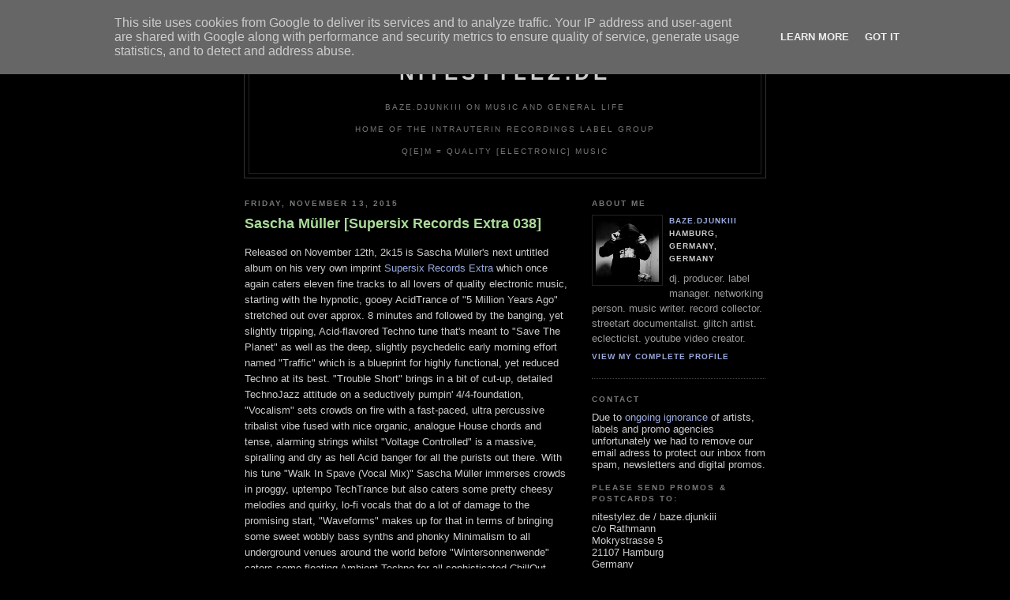

--- FILE ---
content_type: text/html; charset=UTF-8
request_url: http://www.nitestylez.de/2015/11/sascha-muller-supersix-records-extra-038.html
body_size: 9719
content:
<!DOCTYPE html PUBLIC "-//W3C//DTD XHTML 1.0 Strict//EN" "http://www.w3.org/TR/xhtml1/DTD/xhtml1-strict.dtd">

<html xmlns="http://www.w3.org/1999/xhtml" xml:lang="en" lang="en">
<head>
   <title>nitestylez.de: Sascha Müller [Supersix Records Extra 038]</title>

  <script type="text/javascript">(function() { (function(){function b(g){this.t={};this.tick=function(h,m,f){var n=f!=void 0?f:(new Date).getTime();this.t[h]=[n,m];if(f==void 0)try{window.console.timeStamp("CSI/"+h)}catch(q){}};this.getStartTickTime=function(){return this.t.start[0]};this.tick("start",null,g)}var a;if(window.performance)var e=(a=window.performance.timing)&&a.responseStart;var p=e>0?new b(e):new b;window.jstiming={Timer:b,load:p};if(a){var c=a.navigationStart;c>0&&e>=c&&(window.jstiming.srt=e-c)}if(a){var d=window.jstiming.load;
c>0&&e>=c&&(d.tick("_wtsrt",void 0,c),d.tick("wtsrt_","_wtsrt",e),d.tick("tbsd_","wtsrt_"))}try{a=null,window.chrome&&window.chrome.csi&&(a=Math.floor(window.chrome.csi().pageT),d&&c>0&&(d.tick("_tbnd",void 0,window.chrome.csi().startE),d.tick("tbnd_","_tbnd",c))),a==null&&window.gtbExternal&&(a=window.gtbExternal.pageT()),a==null&&window.external&&(a=window.external.pageT,d&&c>0&&(d.tick("_tbnd",void 0,window.external.startE),d.tick("tbnd_","_tbnd",c))),a&&(window.jstiming.pt=a)}catch(g){}})();window.tickAboveFold=function(b){var a=0;if(b.offsetParent){do a+=b.offsetTop;while(b=b.offsetParent)}b=a;b<=750&&window.jstiming.load.tick("aft")};var k=!1;function l(){k||(k=!0,window.jstiming.load.tick("firstScrollTime"))}window.addEventListener?window.addEventListener("scroll",l,!1):window.attachEvent("onscroll",l);
 })();</script><script type="text/javascript">function a(){var b=window.location.href,c=b.split("?");switch(c.length){case 1:return b+"?m=1";case 2:return c[1].search("(^|&)m=")>=0?null:b+"&m=1";default:return null}}var d=navigator.userAgent;if(d.indexOf("Mobile")!=-1&&d.indexOf("WebKit")!=-1&&d.indexOf("iPad")==-1||d.indexOf("Opera Mini")!=-1||d.indexOf("IEMobile")!=-1){var e=a();e&&window.location.replace(e)};
</script><meta http-equiv="Content-Type" content="text/html; charset=UTF-8" />
<meta name="generator" content="Blogger" />
<link rel="icon" type="image/vnd.microsoft.icon" href="https://www.blogger.com/favicon.ico"/>
<link rel="alternate" type="application/atom+xml" title="nitestylez.de - Atom" href="http://www.nitestylez.de/feeds/posts/default" />
<link rel="alternate" type="application/rss+xml" title="nitestylez.de - RSS" href="http://www.nitestylez.de/feeds/posts/default?alt=rss" />
<link rel="service.post" type="application/atom+xml" title="nitestylez.de - Atom" href="https://www.blogger.com/feeds/12911666/posts/default" />
<link rel="alternate" type="application/atom+xml" title="nitestylez.de - Atom" href="http://www.nitestylez.de/feeds/1907469885529967161/comments/default" />
<link rel="stylesheet" type="text/css" href="https://www.blogger.com/static/v1/v-css/1601750677-blog_controls.css"/>
<link rel="stylesheet" type="text/css" href="https://www.blogger.com/dyn-css/authorization.css?targetBlogID=12911666&zx=2a45dd8f-d892-4a26-86e8-ba5331dfeb90"/>


  <style type="text/css">
/*
 -----------------------------------------------
Blogger Template Style
Name:     Minima Black
Designer: Douglas Bowman
URL:      www.stopdesign.com
Date:     26 Feb 2004
----------------------------------------------- */


body {
  background:#000;
  margin:0;
  padding:40px 20px;
  font:x-small "Trebuchet MS",Trebuchet,Verdana,Sans-Serif;
  text-align:center;
  color:#ccc;
  font-size/* */:/**/small;
  font-size: /**/small;
  }
a:link {
  color:#9ad;
  text-decoration:none;
  }
a:visited {
  color:#a7a;
  text-decoration:none;
  }
a:hover {
  color:#ad9;
  text-decoration:underline;
  }
a img {
  border-width:0;
  }


/* Header
----------------------------------------------- */
#header {
  width:660px;
  margin:0 auto 10px;
  border:1px solid #333;
  }
#blog-title {
  margin:5px 5px 0;
  padding:20px 20px .25em;
  border:1px solid #222;
  border-width:1px 1px 0;
  font-size:200%;
  line-height:1.2em;
  color:#ccc;
  text-transform:uppercase;
  letter-spacing:.2em;
  }
#blog-title a {
  color:#ccc;
  text-decoration:none;
  }
#blog-title a:hover {
  color:#ad9;
  }
#description {
  margin:0 5px 5px;
  padding:0 20px 20px;
  border:1px solid #222;
  border-width:0 1px 1px;
  font:78%/1.4em "Trebuchet MS",Trebuchet,Arial,Verdana,Sans-serif;
  text-transform:uppercase;
  letter-spacing:.2em;
  color:#777;
  }


/* Content
----------------------------------------------- */
#content {
  width:660px;
  margin:0 auto;
  padding:0;
  text-align:left;
  }
#main {
  width:410px;
  float:left;
  }
#sidebar {
  width:220px;
  float:right;
  }


/* Headings
----------------------------------------------- */
h2 {
  margin:1.5em 0 .75em;
  font: bold 78%/1.4em "Trebuchet MS",Trebuchet,Arial,Verdana,Sans-serif;
  text-transform:uppercase;
  letter-spacing:.2em;
  color:#777;
  }


/* Posts
----------------------------------------------- */
.date-header {
  margin:1.5em 0 .5em;
  }
.post {
  margin:.5em 0 1.5em;
  border-bottom:1px dotted #444;
  padding-bottom:1.5em;
  }
.post-title {
  margin:.25em 0 0;
  padding:0 0 4px;
  font-size:140%;
  line-height:1.4em;
  color:#ad9;
  }
.post-title a {
  text-decoration:none;
  color:#ad9;
  }
.post-title a:hover {
  color:#fff;
  }
.post div {
  margin:0 0 .75em;
  line-height:1.6em;
  }
p.post-footer {
  margin:-.25em 0 0;
  color:#333;
  }
.post-footer em, .comment-link {
  font:78%/1.4em "Trebuchet MS",Trebuchet,Arial,Verdana,Sans-serif;
  text-transform:uppercase;
  letter-spacing:.1em;
  }
.post-footer em {
  font-style:normal;
  color:#777;
  margin-right:.6em;
  }
.comment-link {
  margin-left:.6em;
  }
.post img {
  padding:4px;
  border:1px solid #222;
  }
.post blockquote {
  margin:1em 20px;
  }
.post blockquote p {
  margin:.75em 0;
  }


/* Comments
----------------------------------------------- */
#comments h4 {
  margin:1em 0;
  font:bold 78%/1.6em "Trebuchet MS",Trebuchet,Arial,Verdana,Sans-serif;
  text-transform:uppercase;
  letter-spacing:.2em;
  color:#999;
  }
#comments h4 strong {
  font-size:130%;
  }
#comments-block {
  margin:1em 0 1.5em;
  line-height:1.6em;
  }
#comments-block dt {
  margin:.5em 0;
  }
#comments-block dd {
  margin:.25em 0 0;
  }
#comments-block dd.comment-timestamp {
  margin:-.25em 0 2em;
  font:78%/1.4em "Trebuchet MS",Trebuchet,Arial,Verdana,Sans-serif;
  text-transform:uppercase;
  letter-spacing:.1em;
  }
#comments-block dd p {
  margin:0 0 .75em;
  }
.deleted-comment {
  font-style:italic;
  color:gray;
  }


/* Sidebar Content
----------------------------------------------- */
#sidebar ul {
  margin:0 0 1.5em;
  padding:0 0 1.5em;
  border-bottom:1px dotted #444;
  list-style:none;
  }
#sidebar li {
  margin:0;
  padding:0 0 .25em 15px;
  text-indent:-15px;
  line-height:1.5em;
  }
#sidebar p {
  color:#999;
  line-height:1.5em;
  }


/* Profile
----------------------------------------------- */
#profile-container {
  margin:0 0 1.5em;
  border-bottom:1px dotted #444;
  padding-bottom:1.5em;
  }
.profile-datablock {
  margin:.5em 0 .5em;
  }
.profile-img {
  display:inline;
  }
.profile-img img {
  float:left;
  padding:4px;
  border:1px solid #222;
  margin:0 8px 3px 0;
  }
.profile-data {
  margin:0;
  font: bold 78%/1.6em "Trebuchet MS",Trebuchet,Arial,Verdana,Sans-serif;
  text-transform:uppercase;
  letter-spacing:.1em;
  }
.profile-data strong {
  display:none;
  }
.profile-textblock {
  margin:0 0 .5em;
  }
.profile-link {
  margin:0;
  font: bold 78%/1.4em "Trebuchet MS",Trebuchet,Arial,Verdana,Sans-serif;
  text-transform:uppercase;
  letter-spacing:.1em;
  }


/* Footer
----------------------------------------------- */
#footer {
  width:660px;
  clear:both;
  margin:0 auto;
  }
#footer hr {
  display:none;
  }
#footer p {
  margin:0;
  padding-top:15px;
  font:78%/1.6em "Trebuchet MS",Trebuchet,Verdana,Sans-serif;
  text-transform:uppercase;
  letter-spacing:.1em;
  }
  </style>

<meta name='google-adsense-platform-account' content='ca-host-pub-1556223355139109'/>
<meta name='google-adsense-platform-domain' content='blogspot.com'/>

<script type="text/javascript" language="javascript">
  // Supply ads personalization default for EEA readers
  // See https://www.blogger.com/go/adspersonalization
  adsbygoogle = window.adsbygoogle || [];
  if (typeof adsbygoogle.requestNonPersonalizedAds === 'undefined') {
    adsbygoogle.requestNonPersonalizedAds = 1;
  }
</script>

<!-- --><style type="text/css">@import url(https://www.blogger.com/static/v1/v-css/navbar/3334278262-classic.css);
div.b-mobile {display:none;}
</style>

</head>

<body><script type="text/javascript">
    function setAttributeOnload(object, attribute, val) {
      if(window.addEventListener) {
        window.addEventListener('load',
          function(){ object[attribute] = val; }, false);
      } else {
        window.attachEvent('onload', function(){ object[attribute] = val; });
      }
    }
  </script>
<div id="navbar-iframe-container"></div>
<script type="text/javascript" src="https://apis.google.com/js/platform.js"></script>
<script type="text/javascript">
      gapi.load("gapi.iframes:gapi.iframes.style.bubble", function() {
        if (gapi.iframes && gapi.iframes.getContext) {
          gapi.iframes.getContext().openChild({
              url: 'https://www.blogger.com/navbar/12911666?origin\x3dhttp://www.nitestylez.de',
              where: document.getElementById("navbar-iframe-container"),
              id: "navbar-iframe"
          });
        }
      });
    </script>

<div id="header">

  <h1 id="blog-title">
    <a href="http://www.nitestylez.de/">
	nitestylez.de
	</a>
  </h1>
  <p id="description"><br>baze.djunkiii on music and general life <br><br>Home Of The Intrauterin Recordings Label Group<br><br>
Q[e]M = Quality [electronic] Music</p>

</div>

<!-- Begin #content -->
<div id="content">


<!-- Begin #main -->
<div id="main"><div id="main2">



    
  <h2 class="date-header">Friday, November 13, 2015</h2>
  

  
     
  <!-- Begin .post -->
  <div class="post"><a name="1907469885529967161"></a>
         
    <h3 class="post-title">
	 
	 Sascha Müller [Supersix Records Extra 038]
	 
    </h3>
    

	         <div class="post-body">
	<div>
      <div style="clear:both;"></div>Released on November 12th, 2k15 is Sascha Müller's next untitled album on his very own imprint <a href="http://www.supersix.de/" target="_blank">Supersix Records Extra</a> which once again caters eleven fine tracks to all lovers of quality electronic music, starting with the hypnotic, gooey AcidTrance of "5 Million Years Ago" stretched out over approx. 8 minutes and followed by the banging, yet slightly tripping, Acid-flavored Techno tune that's meant to "Save The Planet" as well as the deep, slightly psychedelic early morning effort named "Traffic" which is a blueprint for highly functional, yet reduced Techno at its best. "Trouble Short" brings in a bit of cut-up, detailed TechnoJazz attitude on a seductively pumpin' 4/4-foundation, "Vocalism" sets crowds on fire with a fast-paced, ultra percussive tribalist vibe fused with nice organic, analogue House chords and tense, alarming strings whilst "Voltage Controlled" is a massive, spiralling and dry as hell Acid banger for all the purists out there. With his tune "Walk In Spave (Vocal Mix)" Sascha Müller immerses crowds in proggy, uptempo TechTrance but also caters some pretty cheesy melodies and quirky, lo-fi vocals that do a lot of damage to the promising start, "Waveforms" makes up for that in terms of bringing some sweet wobbly bass synths and phonky Minimalism to all underground venues around the world before "Wintersonnenwende" caters some floating Ambient Techno for all sophisticated ChillOut floors. Furthermore we see "Wunschmaschinenmusik" going even deeper in terms of providing warm and embracing underwater Ambient Trance and the final cut "Zone 23" fully zens out on classic Ambient like once served by classic, long time defunct labels like Interference Records and the likes of. Killer tune for a closing of a great album. <div style="clear:both; padding-bottom:0.25em"></div>
    </div>
    </div>  

    <p class="post-footer">
    <em>posted by baze.djunkiii at <a href="http://www.nitestylez.de/2015/11/sascha-muller-supersix-records-extra-038.html" title="permanent link">12:37 AM</a></em>
        <span class="item-action"><a href="https://www.blogger.com/email-post/12911666/1907469885529967161" title="Email Post"><img class="icon-action" alt="" src="https://resources.blogblog.com/img/icon18_email.gif" height="13" width="18"/></a></span><span class="item-control blog-admin pid-580382250"><a style="border:none;" href="https://www.blogger.com/post-edit.g?blogID=12911666&postID=1907469885529967161&from=pencil" title="Edit Post"><img class="icon-action" alt="" src="https://resources.blogblog.com/img/icon18_edit_allbkg.gif" height="18" width="18"></a></span>
   </p>
   </div>
  <!-- End .post -->  
  
  <!-- Begin #comments -->
 
  <div id="comments">

	<a name="comments"></a>
        <h4>0 Comments:</h4>
        <dl id="comments-block">
      
    </dl>
		<p class="comment-timestamp">

    <a class="comment-link" href="https://www.blogger.com/comment/fullpage/post/12911666/1907469885529967161">Post a Comment</a>
    </p>
    
		<p class="comment-timestamp">
	<a href="http://www.nitestylez.de/">&lt;&lt; Home</a>
    </p>
    </div>



  <!-- End #comments -->


</div></div>
<!-- End #main -->






</b> 
<!-- Begin #sidebar -->
<div id="sidebar"><div id="sidebar2">
  
  </b> 
  <!-- Begin #profile-container -->

   <div id="profile-container"><h2 class="sidebar-title">About Me</h2>
<dl class="profile-datablock"><dt class="profile-img"><a href="https://www.blogger.com/profile/09280801447784995776"><img src="//blogger.googleusercontent.com/img/b/R29vZ2xl/AVvXsEhyGBnRdWx69cWkqs8JZJWOlxV3ClrPHDgWv5dOftuy5JKlDrOh70lOjxe_TJ7S9rfxRxlV6h6ilOGPXttbF8LU_RWxhCRrJAMoYuWgqMiHBYBFM01-BhVRqqjDkIVqaiE/s220/bazedjunkiii_P9300128+Kopie.jpg" width="80" height="80" alt="My Photo"></a></dt>
<dd class="profile-data"><strong>Name:</strong> <a rel="author" href="https://www.blogger.com/profile/09280801447784995776"> baze.djunkiii </a></dd>
<dd class="profile-data"><strong>Location:</strong>  Hamburg, Germany, Germany </dd></dl>
<p class="profile-textblock">dj. producer. label manager. networking person. music writer. record collector. streetart documentalist. glitch artist. eclecticist. youtube video creator.</p>
<p class="profile-link"><a rel="author" href="https://www.blogger.com/profile/09280801447784995776">View my complete profile</a></p></div>
   
  <!-- End #profile -->

</b> 
<h2 class="sidebar-title"> Contact</h2>
  Due to <a href="http://www.nitestylez.de/2014/06/no-more-emails-to-editor.html">ongoing ignorance</a> of artists, labels and promo agencies unfortunately we had to remove our email adress to protect our inbox from spam, newsletters and digital promos.
</b> 
<h2 class="sidebar-title">Please send promos & postcards to:</h2>
<ul> 
  nitestylez.de / baze.djunkiii<BR>
  c/o Rathmann<BR>
  Mokrystrasse 5<BR>
  21107 Hamburg<BR>
  Germany
<BR><BR>
<font color="#FF0000"><b>DO NOT</b> send <b>NEWSLETTERS</b> or <b>MP3 / DIGITAL DOWNLOAD / SOUNDCLOUD</b> promos. Unless a physical sound carrier is sitting in our postbox your music will <b>NOT</b> happen on this website. No exceptions. Period.
</font><BR>
<h2 class="sidebar-title">more baze.djunkiii profiles, websites & projects</h2>
<a href="http://www.discogs.com/user/baze.djunkiii"> baze.djunkiii @ discogs.com</a>
<a href="https://www.instagram.com/baze.djunkiii"> baze.djunkiii @ instagram</a>
<a href="http://www.mixcloud.com/bazedjunkiii">baze.djunkiii @ mixcloud</a><BR>
<a href="http://www.soundcloud.com/bazedjunkiii">baze.djunkiii @ soundcloud</a><BR>
<a href="http://http://bazedjunkiii.tumblr.com/">baze.djunkiii @ tumblr</a><BR>
<a href="https://www.youtube.com/c/bazedjunkiii_tv/">baze.djunkiii @ youtube</a><BR><BR>
<a href="http://www.lostreviews.de/">Lost Reviews From The Archive</a>
<a href="http://www.stickerloveandworlddomination.com/">Sticker Love And World Domination</a>
<a href="http://www.streetartdaily.com/">Streetart Daily</a>
<BR><BR>
  <a href="https://www.facebook.com/BetaZerfall/">BETA-ZERFALL</a>
<BR><BR>
<a href="https://twitter.com/bazedjunkiii" class="twitter-follow-button" data-show-count="false">Follow @bazedjunkiii</a>
<script>!function(d,s,id){var js,fjs=d.getElementsByTagName(s)[0],p=/^http:/.test(d.location)?'http':'https';if(!d.getElementById(id)){js=d.createElement(s);js.id=id;js.src=p+'://platform.twitter.com/widgets.js';fjs.parentNode.insertBefore(js,fjs);}}(document, 'script', 'twitter-wjs');</script>
</ul>
</ul>
</b>   
<h2 class="sidebar-title">baze.djunkiii on the decks</h2>
  <ul> 
<BR>
<BR> 
      </ul>
    </b> 
<h2 class="sidebar-title">Current Top 10</h2>
  <ul>
   01. The Egyptian Lover - 1987 [Egyptian Empire Records]<BR>
   02. -<BR>
   03. -<BR>
   04. -<BR>
   05. -<BR>
   06. -<BR>
   07. -<BR>
   08. -<BR>
   09. -<BR>
   10. -<BR>
  </b>  
  </ul>
  

<h2 class="sidebar-title">BUY INTRAUTERIN RECORDINGS / INTRAUTERIN TAPES / BAZE.DJUNKIII PRODUCTS</h2>
  <ul> 
<b><a href="https://intrauterinrecordings.bandcamp.com/" target="_blank">Intrauterin Recordings @ bandcamp</a></b><BR><BR>
<b><a href="https://www.discogs.com/seller/Q_e_M/profile" target="_blank">Q_e_M - Quality Electronic Music @ discogs</a></b><BR><BR>
<b><a href="https://qualityelectronicmusic.myspreadshop.de/" target="_blank">Q_e_M - Quality Electronic Music @ Spreadshirt</a></b><BR><BR>  
  <a href="http://www.dronerecords.de/" target="_blank">Drone Records Mailorder</a><BR>
  <a href="https://shop.minorlabel.de/" target="_blank">Minor Mailorder</a><BR>
  <a href="http://www.nowaymerch.com/" target="_blank">No Way Merchandise</a> <BR>
<BR>
  </ul>

<h2 class="sidebar-title">Links</h2>
  
<ul>
   Artists<BR>

         <a href="http://www.aaronspectre.com/">Aaron Spectre</a><BR>
         <a href="http://www.djalleycat.com/">Alleycat</a><BR>
         <a href="http://www.annawullenweber.de/">Anna Wullenweber</a><BR>
         <a href="http://www.aquasky.co.uk/">Aquasky</a><BR>
         <a href="http://www.tietchens.de/">Asmus Tietchens</a><BR>
         <a href="http://www.a.i.fragmentedmedia.org/">Axiomatic Integration</a><BR>
         <a href="http://www.azzidodabass.de/">Azzido Da Bass</a><BR>
         <a href="http://www.christianharder.de/">Christian Harder</a><BR>
         <a href="http://www.clarabow.de/">Clara Bow</a><BR>
         <a href="http://www.cyberchump.com/">Cyberchump</a><BR>      
         <a href="http://www.donnamaya.de/">Donna Maya</a><BR>
         <a href="http://www.drnoisem.de/">Dr. NoiseM</a><BR> 
         <a href="http://www.myspace.com/dreamdisco">Dream Disco</a><BR>
         <a href="http://www.schandenschmuck.de/">Frittenbude</a><BR>
         <a href="http://www.myspace.com/honeyheads">Honeyheads</a><BR>
         <a href="http://www.iraatari.de/">Ira Atari</a><BR>
         <a href="http://www.kidkameleon.com">Kid Kameleon</a><BR>
         <a href="http://lisamorgenstern.wordpress.com/">Lisa Morgenstern</a><BR>
         <a href="http://www.mouseonmars.com/">Mouse On Mars</a><BR>
         <a href="http://www.neongrau.com/">Neongrau</a><BR>
         <a href="http://www.nomoremusic.eu/">No More</a><BR>
         <a href="http://www.punksjumpup.co.uk/">Punks Jump Up</a><BR>
         <a href="http://www.psychedelicavengers.de/">The Psychedelic Avengers</a><BR>
         <a href="http://www.spherical.de/">Spherical</a><BR>
         <a href="http://www.sonnenbrandt.com/">Sonnenbrandt</a><BR>
         <a href="http://www.myspace.com/supershirt">Supershirt</a><BR>
         <a href="http://www.myspace.com/theconvent">The Convent</a><BR>
         <a href="http://www.crystalapes.com/">The Crystal Apes</a><BR>
         <a href="http://thefreshandonlys.blogspot.com/">The Fresh & Onlys</a><BR>
         <a href="http://www.kriegimklub.de/">The Panacea</a><BR> 
         <a href="http://www.myspace.com/anjahuwe">Xmal Deutschland</a><BR><BR>
<ul>
   Labels<BR>
         
         <a href="http://www.alphacutrecords.com/">Alphacut Records</a><BR>
         <a href="http://www.antime.de/">Antime</a><BR>
         <a href="http://www.ant-zen.com/">Ant Zen</a><BR>
         <a href="http://www.astro-chicken.com/">Astro Chicken</a><BR> 
         <a href="http://www.blackqirex.org/">Blackqirex Records</a><BR>
         <a href="http://www.block4.com/">Block4</a><BR>
         <a href="http://www.das-drehmoment.com">Das Drehmoment</a><BR>
         <a href="http://www.dhyanarecords.com/">Dhyana Records</a><BR>
         <a href="http://www.dmzuk.com/">Digital Mystikz</a><BR>
         <a href="http://www.mainstreamrecords.de/">Exile On Mainstream</a><BR>
         <a href="http://www.fragmentedmedia.org/">Fragmented Media</a><BR>
         <a href="http://www.hirntrust.at/">Hirntrust Grind Media</a><BR>
         <a href="http://www.ipecac.com/">Ipecac Recordings</a><BR>
         <a href="http://iheartkokeshi.com/">Kokeshi</a><BR>
         <a href="http://www.mashit.com">Mashit</a><BR>
         <a href="http://www.metalheadz.co.uk/">Metalheadz</a><BR>
         <a href="http://www.minorlabel.de/">Minor Label</a><BR>
         <a href="http://www.peaceoff.org/">Peace Off</a><BR>
         <a href="http://www.pharmacom-productions.de/">Pharmacom Productions</a><BR>
         <a href="http://www.planet-mu.com/">Planet µ</a><BR>
         <a href="http://www.ragandbonerecords.co.uk/">Rag & Bone</a><BR>
         <a href="http://www.skulldisco.com/">Skull Disco</a><BR>
         <a href="http://www.stromrecordings.com/">Strøm Recordings</a><BR>
         <a href="http://www.sundayservice.de/">Sunday Service</a><BR>
         <a href="http://www.tilt-recordings.com/">Tilt Recordings</a><BR>
         <a href="http://www.tutrur.com/">Treue Um Treue / Reue Um Reue</a><BR> 
<BR>

<ul>
   Music & Stuff <BR>
         <a href="http://www.john-cage.halberstadt.de/">John Cage Organ Project Halberstadt - OrganÂ²/ASLSP</a><BR>
         <a href="http://thespace.org/content/s000004u/index.html">John Peel's Record Archive</a><BR>     
         <a href="http://www.tapedeck.org/">tapedeck.org</a><BR>
         <a href="http://www.kompaktkiste.de/">Wolf's Kompaktkiste</a><BR>
        <BR>

<ul>
   Blogs<BR>
         <a href="http://www.blogtotheoldskool.com/">Blog To The Oldskool</a><BR> 
         <a href="http://djripley.blogspot.com">Ripley</a><BR>
         <a href="http://www.teitmaschine.de/">Supershirt / Teitmaschine</a><BR>
         <a href="http://www.tanith.org">Tanith</a><BR><BR>
      
   Mags & Webzines<BR>
        <a href="http://inn8.net//">Innate</a><BR>
        <BR>

<ul>
   Network<BR>
         <a href="http://www.alex-berlin.de/">Alex Berlin</a><BR> 
         <a href="http://www.amei.se/">Ameise Vinyl</a><BR>
         <a href="http://www.anjahuwe.com">Anja Huwe</a><BR>
         <a href="http://www.pixelwelten.de/">Ruediger Beckmann</a><BR>            
         <a href="http://www.upstartmusic.de/">Upstart Electronic Music Education</a><BR><BR>

<ul>
   Clubs & Venues<BR>
         <a href="http://www.art-house.gr/">Art House / Thessaloniki, Greece</a><BR>
         <a href="http://www.beatboutique.club/">Beat Boutique / Hamburg</a><BR>
         <a href="http://www.komet-st-pauli.de/">Komet / Hamburg</a><BR>
         <a href="http://www.e-werk.de/"> Kulturzentrum E-Werk / Erlangen</a><BR>
         <a href="http://www.maze.berlin/">Maze / Berlin</a> <BR>
         <a href="http://www.mojo.de/">Mojo Club / Hamburg</a> <BR>
         <a href="http://www.molotowclub.com/">Molotow / Hamburg</a><BR>
         <a href="http://www.rosenkeller.org/">Rosenkeller / Jena</a><BR>
         <a href="http://www.rote-sonne.com/">Rote Sonne / Munich</a><BR>
  </ul>

  </MainOrArchivePage>
  
  <h2 class="sidebar-title">Previous Posts</h2>
    <ul id="recently">
    
        <li><a href="http://www.nitestylez.de/2015/11/smoke-fairies-wild-winter-full-time.html">Smoke Fairies - Wild Winter [Full Time Hobby Promo]</a></li>
     
        <li><a href="http://www.nitestylez.de/2015/11/480billion-songiedas-raketenbasis.html">480Billion - Songiedas [Raketenbasis Haberlandstra...</a></li>
     
        <li><a href="http://www.nitestylez.de/2015/11/congo-natty-jungle-revolution-in-dub.html">Congo Natty - Jungle Revolution In Dub [Big Dada P...</a></li>
     
        <li><a href="http://www.nitestylez.de/2015/11/kat-vinter-islands-official-video.html">Kat Vinter - Islands (Official Video)</a></li>
     
        <li><a href="http://www.nitestylez.de/2015/11/bazedjunkiii-charts-112015.html">baze.djunkiii Charts 11/2015</a></li>
     
        <li><a href="http://www.nitestylez.de/2015/11/07112015-scrtbrln-bar-institute-for.html">07.11.2015 #scrt_brln Bar @ Institute For Urban De...</a></li>
     
        <li><a href="http://www.nitestylez.de/2015/11/dralms-shook-full-time-hobby-promo.html">Dralms - Shook [Full Time Hobby Promo]</a></li>
     
        <li><a href="http://www.nitestylez.de/2015/10/dj-paypal-awakening.html">DJ Paypal - Awakening</a></li>
     
        <li><a href="http://www.nitestylez.de/2015/10/den-sorte-skole-heli-yosa-official-video.html">Den Sorte Skole - Heli Yosa (Official Video)</a></li>
     
        <li><a href="http://www.nitestylez.de/2015/10/wyoming-moon-jaunt-adp-records-promo.html">Wyoming - Moon Jaunt [AdP Records Promo]</a></li>
     
  </ul>

    



      <p id="powered-by"><a href="http://www.blogger.com"><img src="http://buttons.blogger.com/bloggerbutton1.gif" alt="Powered by Blogger" /></a></p>
  
<!-- Search Google -->
<center>
<form method="get" action="http://www.google.de/custom" target="google_window">
<table bgcolor="#000000">
<tr><td nowrap="nowrap" valign="top" align="left" height="32">
<a href="http://www.google.com/">
<img src="http://www.google.com/logos/Logo_25blk.gif" border="0" alt="Google" align="middle"></img></a>
<br/>
<input type="text" name="q" size="20" maxlength="255" value=""></input>
<input type="submit" name="sa" value="Search"></input>
<input type="hidden" name="client" value="pub-8470877514981252"></input>
<input type="hidden" name="forid" value="1"></input>
<input type="hidden" name="ie" value="ISO-8859-1"></input>
<input type="hidden" name="oe" value="ISO-8859-1"></input>
<input type="hidden" name="cof" value="GALT:#008000;GL:1;DIV:#336699;VLC:663399;AH:center;BGC:FFFFFF;LBGC:336699;ALC:0000FF;LC:0000FF;T:000000;GFNT:0000FF;GIMP:0000FF;FORID:1;"></input>
<input type="hidden" name="hl" value="en"></input>
</td></tr></table>
</form>
</center>
<!-- Search Google -->



  <!--
  <p>
</p>
  -->
  


</div></div>
<!-- End #sidebar -->


</div>
<!-- End #content -->



<!-- Begin #footer -->
<div id="footer"><hr />



</div>
<!-- End #footer -->

<script type="text/javascript">
var gaJsHost = (("https:" == document.location.protocol) ? "https://ssl." : "http://www.");
document.write(unescape("%3Cscript src='" + gaJsHost + "google-analytics.com/ga.js' type='text/javascript'%3E%3C/script%3E"));
</script>
<script type="text/javascript">
var pageTracker = _gat._getTracker("UA-3342395-1");
pageTracker._initData();
pageTracker._trackPageview();
</script>



<!-- 'It is your responsibility to notify your visitors about cookies used and data collected on your blog. Blogger makes a standard notification available for you to use on your blog, and you can customize it or replace with your own notice. See http://www.blogger.com/go/cookiechoices for more details.' -->
<script src="/js/cookienotice.js" defer></script>
<script>
  document.addEventListener('DOMContentLoaded', function(event) {
    window.cookieChoices && cookieChoices.showCookieConsentBar && cookieChoices.showCookieConsentBar(
        (window.cookieOptions && cookieOptions.msg) || 'This site uses cookies from Google to deliver its services and to analyze traffic. Your IP address and user-agent are shared with Google along with performance and security metrics to ensure quality of service, generate usage statistics, and to detect and address abuse.',
        (window.cookieOptions && cookieOptions.close) || 'Got it',
        (window.cookieOptions && cookieOptions.learn) || 'Learn More',
        (window.cookieOptions && cookieOptions.link) || 'https://www.blogger.com/go/blogspot-cookies');
  });
</script>

</body>
</html>